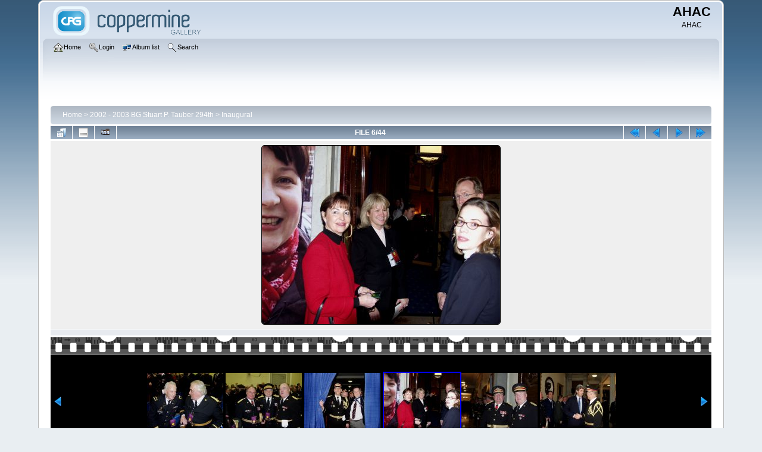

--- FILE ---
content_type: text/html; charset=utf-8
request_url: http://ahac.us.com/cpg15x/displayimage.php?album=177&pid=35441
body_size: 19394
content:
<!DOCTYPE html PUBLIC "-//W3C//DTD XHTML 1.0 Transitional//EN" "http://www.w3.org/TR/xhtml1/DTD/xhtml1-transitional.dtd">

<html xmlns="http://www.w3.org/1999/xhtml" xml:lang="en" lang="en" dir="ltr">
<head>
<meta http-equiv="Content-Type" content="text/html; charset=utf-8" />
<meta http-equiv="Pragma" content="no-cache" />
<title>Inaugural - Inaugural06 - AHAC</title>
<link rel="start" href="displayimage.php?album=177&amp;pid=35437" title="Return to start" />
<link rel="prev" href="displayimage.php?album=177&amp;pid=35440#top_display_media" title="See previous file" />
<link rel="last" href="displayimage.php?album=177&amp;pid=35479" title="Skip to end" />
<link rel="next" href="displayimage.php?album=177&amp;pid=35442#top_display_media" title="See next file"/>
<link rel="up" href="thumbnails.php?album=177&amp;page=1" title="Return to the thumbnail page"/>

<link rel="stylesheet" href="css/coppermine.css" type="text/css" />
<link rel="stylesheet" href="themes/curve/style.css" type="text/css" />
<link rel="shortcut icon" href="favicon.ico" />
<script type="text/javascript">
/* <![CDATA[ */
    var js_vars = {"site_url":"https:\/\/www.1638fund.us\/cpg15x","debug":false,"icon_dir":"images\/icons\/","lang_close":"Close","icon_close_path":"images\/icons\/close.png","cookies_allowed":true,"position":"5","album":177,"cat":false,"count":45,"buttons":{"pic_info_title":"Display\/hide file information","pic_info_btn":"","slideshow_tgt":"displayimage.php?album=177&amp;pid=35441&amp;slideshow=5000#top_display_media","slideshow_title":"Slideshow","slideshow_btn":"","loc":""},"stars_amount":"5","lang_rate_pic":"Rollover to rate this picture","rating":0,"theme_dir":"","can_vote":"true","form_token":"e0bcea660707531017757b69fa39ec51","timestamp":1768982637,"thumb_width":"128","thumb_use":"any","max_item":7,"picture_id":"35441"};
/* ]]> */
</script>
<script type="text/javascript" src="js/jquery-1.12.4.js"></script>
<script type="text/javascript" src="js/jquery-migrate-1.4.1.js"></script>
<script type="text/javascript" src="js/scripts.js"></script>
<script type="text/javascript" src="js/jquery.greybox.js"></script>
<script type="text/javascript" src="js/jquery.elastic.js"></script>
<script type="text/javascript" src="js/displayimage.js"></script>

</head>
<body>
    
    <div id="cpg_logo_block_outer">
        <div class="cpg_logo_block_inner">
            <div id="cpg_logo_block_logo">
                <a href="index.php">
                    <img src="themes/curve/images/coppermine-logo.png" border="0" width="260" height="60" alt="" />
                </a>
            </div>
            <div id="cpg_logo_block_name">
                <h1>AHAC</h1>
                <h3>AHAC</h3>
            </div>
            <div class="clearer"></div>
        </div>
    </div>
    <div id="cpg_header_block_outer">
        <div class="cpg_header_block_inner">
            <div id="main_menu">
                    <ul class="dropmenu">
          
                        <!-- BEGIN home -->
                        <li>
                            <a href="index.php" title="Go to the home page" class="firstlevel" ><span class="firstlevel"><img src="images/icons/home.png" border="0" alt="" width="16" height="16" class="icon" />Home</span></a>
                            
                        </li>
                        <!-- END home -->
                        
                        
                        
                        <!-- BEGIN login -->
                        <li>
                            <a href="login.php?referer=displayimage.php%3Falbum%3D177%26pid%3D35441" title="Log me in"  class="firstlevel" ><span class="firstlevel"><img src="images/icons/login.png" border="0" alt="" width="16" height="16" class="icon" />Login</span></a>
                        </li>
                        <!-- END login -->
                        
</ul>
                    <ul class="dropmenu">
          
                        
                        <!-- BEGIN album_list -->
                        <li>
                            <a href="index.php?cat=16" title="Go to the album list" class="firstlevel" ><span class="firstlevel"><img src="images/icons/alb_mgr.png" border="0" alt="" width="16" height="16" class="icon" />Album list</span></a>
                            <ul>
                                <!-- BEGIN lastup -->
                                <li>
                                    <a href="thumbnails.php?album=lastup&amp;cat=-177" title="Show most recent uploads" rel="nofollow"><span><img src="images/icons/last_uploads.png" border="0" alt="" width="16" height="16" class="icon" />Last uploads</span></a>
                                </li>
                                <!-- END lastup -->
                                <!-- BEGIN lastcom -->
                                <li>
                                    <a href="thumbnails.php?album=lastcom&amp;cat=-177" title="Show most recent comments" rel="nofollow"><span><img src="images/icons/comment.png" border="0" alt="" width="16" height="16" class="icon" />Last comments</span></a>
                                </li>
                                <!-- END lastcom -->
                                <!-- BEGIN topn -->
                                <li>
                                    <a href="thumbnails.php?album=topn&amp;cat=-177" title="Show most viewed items" rel="nofollow"><span><img src="images/icons/most_viewed.png" border="0" alt="" width="16" height="16" class="icon" />Most viewed</span></a>
                                </li>
                                <!-- END topn -->
                                <!-- BEGIN toprated -->
                                <li>
                                    <a href="thumbnails.php?album=toprated&amp;cat=-177" title="Show top rated items" rel="nofollow"><span><img src="images/icons/top_rated.png" border="0" alt="" width="16" height="16" class="icon" />Top rated</span></a>
                                </li>
                                <!-- END toprated -->
                                <!-- BEGIN favpics -->
                                <li>
                                    <a href="thumbnails.php?album=favpics" title="Go to my favorites" rel="nofollow"><span><img src="images/icons/favorites.png" border="0" alt="" width="16" height="16" class="icon" />My Favorites</span></a>
                                </li>
                                <!-- END favpics -->
                            </ul>
                        </li>
                        <!-- END album_list -->
                        <!-- BEGIN search -->
                        <li>
                            <a href="search.php" title="Search the gallery"  class="firstlevel" ><span class="firstlevel"><img src="images/icons/search.png" border="0" alt="" width="16" height="16" class="icon" />Search</span></a>
                        </li>
                        <!-- END search -->
</ul>
                    
            </div><!-- Begin IE7 support --><img src="images/spacer.gif" class="menuheight" alt="" /><!-- End IE7 support -->
            <div class="clearer"></div>
            
        </div>
    </div>
    <div id="cpg_main_block_outer">
        <div class="cpg_main_block_inner">
            
<!-- Start standard table -->
<table align="center" width="100%" cellspacing="1" cellpadding="0" class="maintable ">

        <tr>
            <td colspan="3" align="left">
                <div class="cpg_starttable_outer">
                    <div class="cpg_starttable_inner">
                        <table width="100%" cellpadding="0" cellspacing="0" border="0">
                            <tr>
                                <td class="statlink">
                                    <a href="index.php">Home</a> > <a href="index.php?cat=16">2002 - 2003 BG Stuart P. Tauber 294th</a> > <a href="thumbnails.php?album=177">Inaugural</a>
                                </td>
                                <td class="statlink">
                                    <img src="images/spacer.gif" width="1" height="25" border="0" alt="" />
                                </td>
                            </tr>
                        </table>
                    </div>
                </div>
            </td>
        </tr>
</table>
<!-- End standard table -->
<a name="top_display_media"></a>
<!-- Start standard table -->
<table align="center" width="100%" cellspacing="1" cellpadding="0" class="maintable ">

        <tr>
                <td align="center" valign="middle" class="navmenu" width="48"><a href="thumbnails.php?album=177&amp;page=1" class="navmenu_pic" title="Return to the thumbnail page"><img src="images/navbar/thumbnails.png" align="middle" border="0" alt="Return to the thumbnail page" /></a></td>
<!-- BEGIN pic_info_button -->
                <!-- button will be added by displayimage.js -->
                <td id="pic_info_button" align="center" valign="middle" class="navmenu" width="48"></td>
<!-- END pic_info_button -->
<!-- BEGIN slideshow_button -->
                <!-- button will be added by displayimage.js -->
                <td id="slideshow_button" align="center" valign="middle" class="navmenu" width="48"></td>
<!-- END slideshow_button -->
                <td align="center" valign="middle" class="navmenu" width="100%">FILE 6/44</td>


<!-- BEGIN nav_start -->
                <td align="center" valign="middle" class="navmenu" width="48"><a href="displayimage.php?album=177&amp;pid=35437#top_display_media" class="navmenu_pic" title="Return to start"><img src="images/navbar/start.png" border="0" align="middle" alt="Return to start" /></a></td>
<!-- END nav_start -->
<!-- BEGIN nav_prev -->
                <td align="center" valign="middle" class="navmenu" width="48"><a href="displayimage.php?album=177&amp;pid=35440#top_display_media" class="navmenu_pic" title="See previous file"><img src="images/navbar/prev.png" border="0" align="middle" alt="See previous file" /></a></td>
<!-- END nav_prev -->
<!-- BEGIN nav_next -->
                <td align="center" valign="middle" class="navmenu" width="48"><a href="displayimage.php?album=177&amp;pid=35442#top_display_media" class="navmenu_pic" title="See next file"><img src="images/navbar/next.png" border="0" align="middle" alt="See next file" /></a></td>
<!-- END nav_next -->
<!-- BEGIN nav_end -->
                <td align="center" valign="middle" class="navmenu" width="48"><a href="displayimage.php?album=177&amp;pid=35479#top_display_media" class="navmenu_pic" title="Skip to end"><img src="images/navbar/end.png" border="0" align="middle" alt="Skip to end" /></a></td>
<!-- END nav_end -->

        </tr>
</table>
<!-- End standard table -->

<!-- Start standard table -->
<table align="center" width="100%" cellspacing="1" cellpadding="0" class="maintable ">
        <tr>
                <td align="center" class="display_media" nowrap="nowrap">
                        <table width="100%" cellspacing="2" cellpadding="0">
                                <tr>
                                        <td align="center" style="{SLIDESHOW_STYLE}">
                                                <a href="javascript:;" onclick="MM_openBrWindow('displayimage.php?pid=35441&amp;fullsize=1','1961672436970886d8282c','scrollbars=no,toolbar=no,status=no,resizable=yes,width=2245,height=1683')"><img src="albums/ST%20Inaugural/normal_Inaugural06.JPG"  class="image" border="0" alt="Inaugural06.JPG" title="Click to view full size image
==============
Inaugural06.JPG" /><br /></a>

                                        </td>
                                </tr>
                        </table>
                </td>
            </tr>
            <tr>
                <td>
                        <table width="100%" cellspacing="2" cellpadding="0" class="tableb tableb_alternate">
                                        <tr>
                                                <td align="center">
                                                        
                                                </td>
                                        </tr>
                        </table>



                </td>
        </tr>
</table>
<!-- End standard table -->
<div id="filmstrip">
<!-- Start standard table -->
<table align="center" width="100%" cellspacing="1" cellpadding="0" class="maintable ">

        <tr>
          <td style="background-image: url(themes/curve/images/tile1.gif);background-repeat:repeat-x;"><img src="images/spacer.gif" width="1" height="28" alt="" border="0" /></td>
        </tr>
        <tr>
          <td valign="bottom" class="thumbnails filmstrip_background" align="center" style="{THUMB_TD_STYLE}">
            <table width="100%" cellspacing="0" cellpadding="0" border="0">
                <tr>
                   <td width="50%" class="prev_strip"></td>
                     <td valign="bottom"  style="{THUMB_TD_STYLE}">
                       <div id="film" style="width:792px; position:relative;"><table class="tape" ><tr>
                <td align="center" class="thumb" >
                  <a href="displayimage.php?album=177&amp;pid=35439#top_display_media" class="thumbLink" style="width:128px; float: left"><img src="albums/ST%20Inaugural/thumb_Inaugural03.JPG" class="strip_image" border="0" alt="Inaugural03.JPG" title="Filename=Inaugural03.JPG
Filesize=516KiB
Dimensions=2240x1680
Date added=Jun 22, 2020" /></a>
                </td>

                <td align="center" class="thumb" >
                  <a href="displayimage.php?album=177&amp;pid=35438#top_display_media" class="thumbLink" style="width:128px; float: left"><img src="albums/ST%20Inaugural/thumb_Inaugural04.JPG" class="strip_image" border="0" alt="Inaugural04.JPG" title="Filename=Inaugural04.JPG
Filesize=611KiB
Dimensions=2240x1680
Date added=Jun 22, 2020" /></a>
                </td>

                <td align="center" class="thumb" >
                  <a href="displayimage.php?album=177&amp;pid=35440#top_display_media" class="thumbLink" style="width:128px; float: left"><img src="albums/ST%20Inaugural/thumb_Inaugural05.JPG" class="strip_image" border="0" alt="Inaugural05.JPG" title="Filename=Inaugural05.JPG
Filesize=943KiB
Dimensions=2240x1680
Date added=Jun 22, 2020" /></a>
                </td>

                <td align="center" class="thumb" >
                  <a href="displayimage.php?album=177&amp;pid=35441#top_display_media" class="thumbLink" style="width:128px; float: left"><img src="albums/ST%20Inaugural/thumb_Inaugural06.JPG" class="strip_image middlethumb" border="0" alt="Inaugural06.JPG" title="Filename=Inaugural06.JPG
Filesize=609KiB
Dimensions=2240x1680
Date added=Jun 22, 2020" /></a>
                </td>

                <td align="center" class="thumb" >
                  <a href="displayimage.php?album=177&amp;pid=35442#top_display_media" class="thumbLink" style="width:128px; float: left"><img src="albums/ST%20Inaugural/thumb_Inaugural07.JPG" class="strip_image" border="0" alt="Inaugural07.JPG" title="Filename=Inaugural07.JPG
Filesize=592KiB
Dimensions=2240x1680
Date added=Jun 22, 2020" /></a>
                </td>

                <td align="center" class="thumb" >
                  <a href="displayimage.php?album=177&amp;pid=35443#top_display_media" class="thumbLink" style="width:128px; float: left"><img src="albums/ST%20Inaugural/thumb_Inaugural08.JPG" class="strip_image" border="0" alt="Inaugural08.JPG" title="Filename=Inaugural08.JPG
Filesize=616KiB
Dimensions=2240x1680
Date added=Jun 22, 2020" /></a>
                </td>

                <td align="center" class="thumb" >
                  <a href="displayimage.php?album=177&amp;pid=35445#top_display_media" class="thumbLink" style="width:128px; float: left"><img src="albums/ST%20Inaugural/thumb_Inaugural09.JPG" class="strip_image" border="0" alt="Inaugural09.JPG" title="Filename=Inaugural09.JPG
Filesize=517KiB
Dimensions=2240x1680
Date added=Jun 22, 2020" /></a>
                </td>
</tr></table></div>
                     </td>
                   <td width="50%" align="right" class="next_strip"></td>
                </tr>
            </table>
          </td>
        </tr>
        <tr>
         <td style="background-image: url(themes/curve/images/tile2.gif);background-repeat:repeat-x;"><img src="images/spacer.gif" width="1" height="28" alt="" border="0" /></td>
        </tr>


</table>
<!-- End standard table -->
</div><table align="center" width="100%" cellspacing="1" cellpadding="0" class="maintable">
    <tr>
        <td colspan="6" class="tableh2" id="voting_title"><strong>Rate this file </strong> (No vote yet)</td>
    </tr>
    <tr id="rating_stars">
        <td class="tableb" id="star_rating"></td>
    </tr>
    <tr class="noscript">
      <td class="tableb" colspan="6" align="center">
        <noscript>
           Javascript must be enabled in order to vote
        </noscript>
      </td>
    </tr>
</table>
<div id="picinfo" style="display: none;">

<!-- Start standard table -->
<table align="center" width="100%" cellspacing="1" cellpadding="0" class="maintable ">
        <tr><td colspan="2" class="tableh2">File information</td></tr>
        <tr><td class="tableb tableb_alternate" valign="top" >Filename:</td><td class="tableb tableb_alternate">Inaugural06.JPG</td></tr>
        <tr><td class="tableb tableb_alternate" valign="top" >Album name:</td><td class="tableb tableb_alternate"><span class="alblink"><a href="profile.php?uid=1">admin</a> / <a href="thumbnails.php?album=177">Inaugural</a></span></td></tr>
        <tr><td class="tableb tableb_alternate" valign="top" >Filesize:</td><td class="tableb tableb_alternate"><span dir="ltr">609&nbsp;KiB</span></td></tr>
        <tr><td class="tableb tableb_alternate" valign="top" >Date added:</td><td class="tableb tableb_alternate">Jun 22, 2020</td></tr>
        <tr><td class="tableb tableb_alternate" valign="top" >Dimensions:</td><td class="tableb tableb_alternate">2240 x 1680 pixels</td></tr>
        <tr><td class="tableb tableb_alternate" valign="top" >Displayed:</td><td class="tableb tableb_alternate">279 times</td></tr>
        <tr><td class="tableb tableb_alternate" valign="top" >URL:</td><td class="tableb tableb_alternate"><a href="https://www.1638fund.us/cpg15x/displayimage.php?pid=35441" >https://www.1638fund.us/cpg15x/displayimage.php?pid=35441</a></td></tr>
        <tr><td class="tableb tableb_alternate" valign="top" >Favorites:</td><td class="tableb tableb_alternate"><a href="addfav.php?pid=35441&amp;referer=displayimage.php%3Falbum%3D177%26pid%3D35441" >Add to Favorites</a></td></tr>
</table>
<!-- End standard table -->
</div>
<a name="comments_top"></a><div id="comments">
</div>

            <br /> <!-- workaround for issue 64492 - do not remove the line break! -->
        </div>
    </div>
    <div id="cpg_footer_block_outer">
        <div class="cpg_footer_block_inner">
            
            
<div class="footer" align="center" style="padding:10px;display:block;visibility:visible; font-family: Verdana,Arial,sans-serif;">Powered by <a href="http://coppermine-gallery.net/" title="Coppermine Photo Gallery" rel="external">Coppermine Photo Gallery</a></div>
        </div>
    </div>
<!--Coppermine Photo Gallery 1.6.26 (stable)-->
</body>
</html>